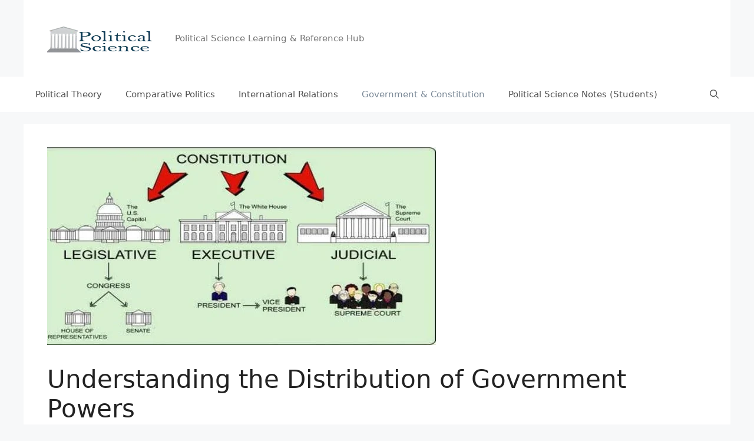

--- FILE ---
content_type: text/html; charset=utf-8
request_url: https://www.google.com/recaptcha/api2/aframe
body_size: 265
content:
<!DOCTYPE HTML><html><head><meta http-equiv="content-type" content="text/html; charset=UTF-8"></head><body><script nonce="pToBixCrcVidlAkhTIheSA">/** Anti-fraud and anti-abuse applications only. See google.com/recaptcha */ try{var clients={'sodar':'https://pagead2.googlesyndication.com/pagead/sodar?'};window.addEventListener("message",function(a){try{if(a.source===window.parent){var b=JSON.parse(a.data);var c=clients[b['id']];if(c){var d=document.createElement('img');d.src=c+b['params']+'&rc='+(localStorage.getItem("rc::a")?sessionStorage.getItem("rc::b"):"");window.document.body.appendChild(d);sessionStorage.setItem("rc::e",parseInt(sessionStorage.getItem("rc::e")||0)+1);localStorage.setItem("rc::h",'1769864036735');}}}catch(b){}});window.parent.postMessage("_grecaptcha_ready", "*");}catch(b){}</script></body></html>

--- FILE ---
content_type: application/javascript; charset=utf-8
request_url: https://fundingchoicesmessages.google.com/f/AGSKWxUdAiHIOmhsFRoxoozJ9uSh-KwNGHewAqNKJhrMuljlz6HmU3aZZRPR1-AselTSvH0BhanBkAkZbfFRvV7F8IPDExqsuw5eUfciFA2duwzlQE_SCef3irNeedHEC5Z4pyKwHok_XjfP8q_dsv9FwI5Ej5Y_FOo3Vvb1oDY07zesAssdAmyIBCEWYTKp/_/ad728ws./adhalfbanner./banner_db.php?-ads-Feature-/banner-ad_
body_size: -1283
content:
window['768fea43-8fa7-41d1-99f1-df2d89a1e50d'] = true;